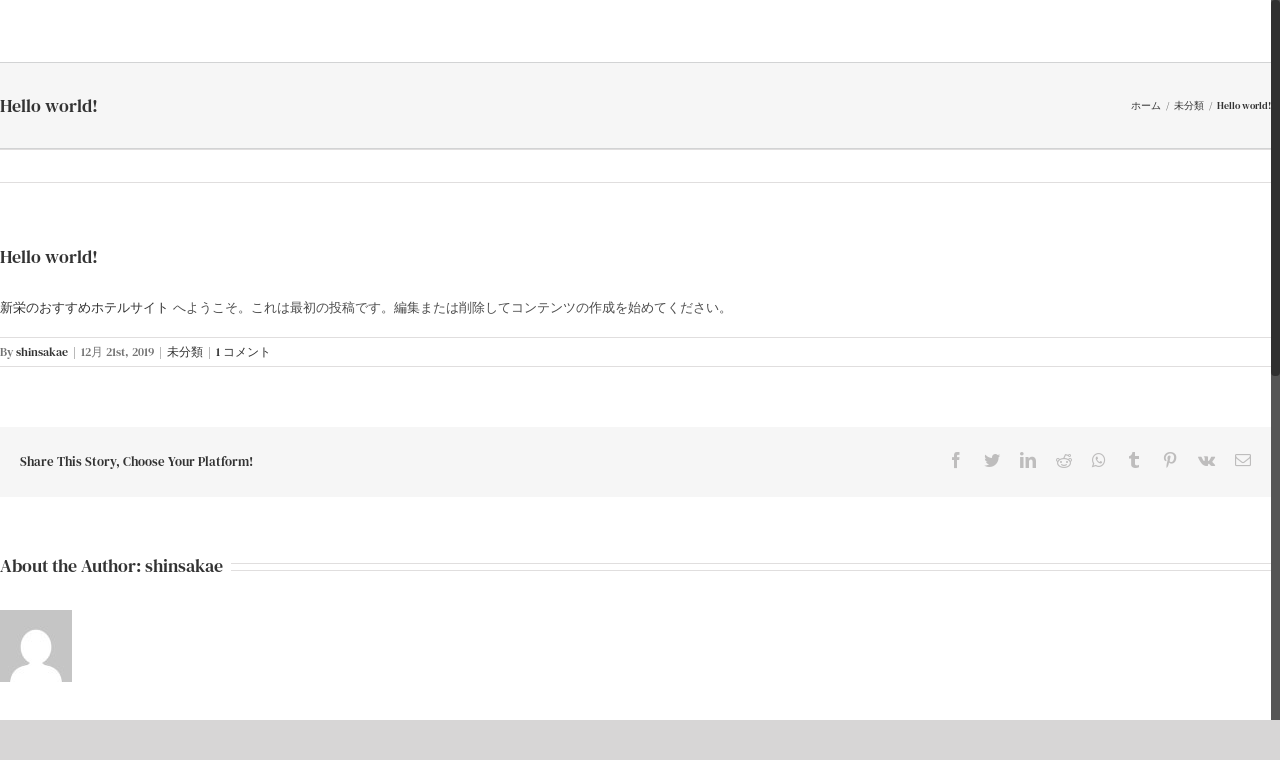

--- FILE ---
content_type: text/html; charset=UTF-8
request_url: https://www.shinsakae-hotel.nagoya/oriental/2019/12/21/hello-world/
body_size: 9482
content:
<!DOCTYPE html>
<html class="no-overflow-y avada-html-layout-wide avada-html-header-position-top avada-has-site-width-percent avada-is-100-percent-template avada-has-site-width-100-percent" lang="ja">
<head>
	<meta http-equiv="X-UA-Compatible" content="IE=edge" />
	<meta http-equiv="Content-Type" content="text/html; charset=utf-8"/>
	<meta name="viewport" content="width=device-width, initial-scale=1" />
	<title>Hello world! | ORIENTAL LP</title>

<!-- All in One SEO Pack 3.3.4 によって Michael Torbert の Semper Fi Web Designob_start_detected [-1,-1] -->
<script type="application/ld+json" class="aioseop-schema">{"@context":"https://schema.org","@graph":[{"@type":"Organization","@id":"https://www.shinsakae-hotel.nagoya/oriental/#organization","url":"https://www.shinsakae-hotel.nagoya/oriental/","name":"ORIENTAL LP","sameAs":[]},{"@type":"WebSite","@id":"https://www.shinsakae-hotel.nagoya/oriental/#website","url":"https://www.shinsakae-hotel.nagoya/oriental/","name":"ORIENTAL LP","publisher":{"@id":"https://www.shinsakae-hotel.nagoya/oriental/#organization"},"potentialAction":{"@type":"SearchAction","target":"https://www.shinsakae-hotel.nagoya/oriental/?s={search_term_string}","query-input":"required name=search_term_string"}},{"@type":"WebPage","@id":"https://www.shinsakae-hotel.nagoya/oriental/2019/12/21/hello-world/#webpage","url":"https://www.shinsakae-hotel.nagoya/oriental/2019/12/21/hello-world/","inLanguage":"ja","name":"Hello world!","isPartOf":{"@id":"https://www.shinsakae-hotel.nagoya/oriental/#website"},"datePublished":"2019-12-21T11:00:23+09:00","dateModified":"2019-12-21T11:00:23+09:00"},{"@type":"Article","@id":"https://www.shinsakae-hotel.nagoya/oriental/2019/12/21/hello-world/#article","isPartOf":{"@id":"https://www.shinsakae-hotel.nagoya/oriental/2019/12/21/hello-world/#webpage"},"author":{"@id":"https://www.shinsakae-hotel.nagoya/oriental/author/shinsakae/#author"},"headline":"Hello world!","datePublished":"2019-12-21T11:00:23+09:00","dateModified":"2019-12-21T11:00:23+09:00","commentCount":"1","mainEntityOfPage":{"@id":"https://www.shinsakae-hotel.nagoya/oriental/2019/12/21/hello-world/#webpage"},"publisher":{"@id":"https://www.shinsakae-hotel.nagoya/oriental/#organization"},"articleSection":"\u672a\u5206\u985e"},{"@type":"Person","@id":"https://www.shinsakae-hotel.nagoya/oriental/author/shinsakae/#author","name":"shinsakae","sameAs":[],"image":{"@type":"ImageObject","@id":"https://www.shinsakae-hotel.nagoya/oriental/#personlogo","url":"https://secure.gravatar.com/avatar/546c37537c27f3d7532fa49566525441?s=96&d=mm&r=g","width":96,"height":96,"caption":"shinsakae"}}]}</script>
<link rel="canonical" href="https://www.shinsakae-hotel.nagoya/oriental/2019/12/21/hello-world/" />
			<script type="text/javascript" >
				window.ga=window.ga||function(){(ga.q=ga.q||[]).push(arguments)};ga.l=+new Date;
				ga('create', 'UA-40874908-31', 'auto');
				// Plugins
				
				ga('send', 'pageview');
			</script>
			<script async src="https://www.google-analytics.com/analytics.js"></script>
			<!-- All in One SEO Pack -->
<link rel='dns-prefetch' href='//s.w.org' />
<link rel="alternate" type="application/rss+xml" title="ORIENTAL LP &raquo; フィード" href="https://www.shinsakae-hotel.nagoya/oriental/feed/" />
<link rel="alternate" type="application/rss+xml" title="ORIENTAL LP &raquo; コメントフィード" href="https://www.shinsakae-hotel.nagoya/oriental/comments/feed/" />
					<link rel="shortcut icon" href="https://www.shinsakae-hotel.nagoya/oriental/wp-content/uploads/sites/4/2019/12/favi32.png" type="image/x-icon" />
		
					<!-- For iPhone -->
			<link rel="apple-touch-icon" href="https://www.shinsakae-hotel.nagoya/oriental/wp-content/uploads/sites/4/2019/12/favi57.png">
		
					<!-- For iPhone Retina display -->
			<link rel="apple-touch-icon" sizes="114x114" href="https://www.shinsakae-hotel.nagoya/oriental/wp-content/uploads/sites/4/2019/12/favi114.png">
		
					<!-- For iPad -->
			<link rel="apple-touch-icon" sizes="72x72" href="https://www.shinsakae-hotel.nagoya/oriental/wp-content/uploads/sites/4/2019/12/favi72.png">
		
					<!-- For iPad Retina display -->
			<link rel="apple-touch-icon" sizes="144x144" href="https://www.shinsakae-hotel.nagoya/oriental/wp-content/uploads/sites/4/2019/12/favi144.png">
				<link rel="alternate" type="application/rss+xml" title="ORIENTAL LP &raquo; Hello world! のコメントのフィード" href="https://www.shinsakae-hotel.nagoya/oriental/2019/12/21/hello-world/feed/" />
		<script type="text/javascript">
			window._wpemojiSettings = {"baseUrl":"https:\/\/s.w.org\/images\/core\/emoji\/12.0.0-1\/72x72\/","ext":".png","svgUrl":"https:\/\/s.w.org\/images\/core\/emoji\/12.0.0-1\/svg\/","svgExt":".svg","source":{"concatemoji":"https:\/\/www.shinsakae-hotel.nagoya\/oriental\/wp-includes\/js\/wp-emoji-release.min.js?ver=5.3.20"}};
			!function(e,a,t){var n,r,o,i=a.createElement("canvas"),p=i.getContext&&i.getContext("2d");function s(e,t){var a=String.fromCharCode;p.clearRect(0,0,i.width,i.height),p.fillText(a.apply(this,e),0,0);e=i.toDataURL();return p.clearRect(0,0,i.width,i.height),p.fillText(a.apply(this,t),0,0),e===i.toDataURL()}function c(e){var t=a.createElement("script");t.src=e,t.defer=t.type="text/javascript",a.getElementsByTagName("head")[0].appendChild(t)}for(o=Array("flag","emoji"),t.supports={everything:!0,everythingExceptFlag:!0},r=0;r<o.length;r++)t.supports[o[r]]=function(e){if(!p||!p.fillText)return!1;switch(p.textBaseline="top",p.font="600 32px Arial",e){case"flag":return s([127987,65039,8205,9895,65039],[127987,65039,8203,9895,65039])?!1:!s([55356,56826,55356,56819],[55356,56826,8203,55356,56819])&&!s([55356,57332,56128,56423,56128,56418,56128,56421,56128,56430,56128,56423,56128,56447],[55356,57332,8203,56128,56423,8203,56128,56418,8203,56128,56421,8203,56128,56430,8203,56128,56423,8203,56128,56447]);case"emoji":return!s([55357,56424,55356,57342,8205,55358,56605,8205,55357,56424,55356,57340],[55357,56424,55356,57342,8203,55358,56605,8203,55357,56424,55356,57340])}return!1}(o[r]),t.supports.everything=t.supports.everything&&t.supports[o[r]],"flag"!==o[r]&&(t.supports.everythingExceptFlag=t.supports.everythingExceptFlag&&t.supports[o[r]]);t.supports.everythingExceptFlag=t.supports.everythingExceptFlag&&!t.supports.flag,t.DOMReady=!1,t.readyCallback=function(){t.DOMReady=!0},t.supports.everything||(n=function(){t.readyCallback()},a.addEventListener?(a.addEventListener("DOMContentLoaded",n,!1),e.addEventListener("load",n,!1)):(e.attachEvent("onload",n),a.attachEvent("onreadystatechange",function(){"complete"===a.readyState&&t.readyCallback()})),(n=t.source||{}).concatemoji?c(n.concatemoji):n.wpemoji&&n.twemoji&&(c(n.twemoji),c(n.wpemoji)))}(window,document,window._wpemojiSettings);
		</script>
		<style type="text/css">
img.wp-smiley,
img.emoji {
	display: inline !important;
	border: none !important;
	box-shadow: none !important;
	height: 1em !important;
	width: 1em !important;
	margin: 0 .07em !important;
	vertical-align: -0.1em !important;
	background: none !important;
	padding: 0 !important;
}
</style>
	<link rel='stylesheet' id='sbi_styles-css'  href='https://www.shinsakae-hotel.nagoya/oriental/wp-content/plugins/instagram-feed/css/sbi-styles.min.css?ver=6.9.1' type='text/css' media='all' />
<link rel='stylesheet' id='avada-stylesheet-css'  href='https://www.shinsakae-hotel.nagoya/oriental/wp-content/themes/Avada/assets/css/style.min.css?ver=6.1.2' type='text/css' media='all' />
<!--[if IE]>
<link rel='stylesheet' id='avada-IE-css'  href='https://www.shinsakae-hotel.nagoya/oriental/wp-content/themes/Avada/assets/css/ie.min.css?ver=6.1.2' type='text/css' media='all' />
<style id='avada-IE-inline-css' type='text/css'>
.avada-select-parent .select-arrow{background-color:#ffffff}
.select-arrow{background-color:#ffffff}
</style>
<![endif]-->
<link rel='stylesheet' id='fusion-dynamic-css-css'  href='https://www.shinsakae-hotel.nagoya/oriental/wp-content/uploads/sites/4/fusion-styles/_blog-4-abcf42256a41b5cce7c68d7887fd6247.min.css?ver=2.1.2' type='text/css' media='all' />
<script type='text/javascript' src='https://www.shinsakae-hotel.nagoya/oriental/wp-includes/js/jquery/jquery.js?ver=1.12.4-wp'></script>
<script type='text/javascript' src='https://www.shinsakae-hotel.nagoya/oriental/wp-includes/js/jquery/jquery-migrate.min.js?ver=1.4.1'></script>
<link rel='https://api.w.org/' href='https://www.shinsakae-hotel.nagoya/oriental/wp-json/' />
<link rel="EditURI" type="application/rsd+xml" title="RSD" href="https://www.shinsakae-hotel.nagoya/oriental/xmlrpc.php?rsd" />
<link rel="wlwmanifest" type="application/wlwmanifest+xml" href="https://www.shinsakae-hotel.nagoya/oriental/wp-includes/wlwmanifest.xml" /> 
<meta name="generator" content="WordPress 5.3.20" />
<link rel='shortlink' href='https://www.shinsakae-hotel.nagoya/oriental/?p=1' />
<link rel="alternate" type="application/json+oembed" href="https://www.shinsakae-hotel.nagoya/oriental/wp-json/oembed/1.0/embed?url=https%3A%2F%2Fwww.shinsakae-hotel.nagoya%2Foriental%2F2019%2F12%2F21%2Fhello-world%2F" />
<link rel="alternate" type="text/xml+oembed" href="https://www.shinsakae-hotel.nagoya/oriental/wp-json/oembed/1.0/embed?url=https%3A%2F%2Fwww.shinsakae-hotel.nagoya%2Foriental%2F2019%2F12%2F21%2Fhello-world%2F&#038;format=xml" />
<style type="text/css" id="css-fb-visibility">@media screen and (max-width: 640px){body:not(.fusion-builder-ui-wireframe) .fusion-no-small-visibility{display:none !important;}}@media screen and (min-width: 641px) and (max-width: 1024px){body:not(.fusion-builder-ui-wireframe) .fusion-no-medium-visibility{display:none !important;}}@media screen and (min-width: 1025px){body:not(.fusion-builder-ui-wireframe) .fusion-no-large-visibility{display:none !important;}}</style><style type="text/css">.recentcomments a{display:inline !important;padding:0 !important;margin:0 !important;}</style>		<script type="text/javascript">
			var doc = document.documentElement;
			doc.setAttribute( 'data-useragent', navigator.userAgent );
		</script>
		
	    
<!-- Global site tag (gtag.js) - Google Ads: 1032101963 -->
<script async src="https://www.googletagmanager.com/gtag/js?id=AW-1032101963"></script>
<script>
  window.dataLayer = window.dataLayer || [];
  function gtag(){dataLayer.push(arguments);}
  gtag('js', new Date());

  gtag('config', 'AW-1032101963');
</script>    
</head>

<body data-rsssl=1 class="post-template-default single single-post postid-1 single-format-standard fusion-image-hovers fusion-pagination-sizing fusion-button_size-large fusion-button_type-flat fusion-button_span-no avada-image-rollover-circle-yes avada-image-rollover-yes avada-image-rollover-direction-left fusion-body ltr fusion-sticky-header no-tablet-sticky-header no-mobile-sticky-header no-mobile-slidingbar no-mobile-totop avada-has-rev-slider-styles fusion-disable-outline fusion-sub-menu-fade mobile-logo-pos-left layout-wide-mode avada-has-boxed-modal-shadow- layout-scroll-offset-full avada-has-zero-margin-offset-top fusion-top-header menu-text-align-center mobile-menu-design-modern fusion-show-pagination-text fusion-header-layout-v1 avada-responsive avada-footer-fx-none avada-menu-highlight-style-bar fusion-search-form-classic fusion-main-menu-search-dropdown fusion-avatar-square avada-dropdown-styles avada-blog-layout-large avada-blog-archive-layout-large avada-header-shadow-no avada-menu-icon-position-left avada-has-megamenu-shadow avada-has-mainmenu-dropdown-divider avada-has-mobile-menu-search avada-has-main-nav-search-icon avada-has-breadcrumb-mobile-hidden avada-has-titlebar-bar_and_content avada-has-pagination-width_height avada-flyout-menu-direction-fade">
		<a class="skip-link screen-reader-text" href="#content">Skip to content</a>

	<div id="boxed-wrapper">
		<div class="fusion-sides-frame"></div>
		<div id="wrapper" class="fusion-wrapper">
			<div id="home" style="position:relative;top:-1px;"></div>
			
			<header class="fusion-header-wrapper">
				<div class="fusion-header-v1 fusion-logo-alignment fusion-logo-left fusion-sticky-menu- fusion-sticky-logo- fusion-mobile-logo-  fusion-mobile-menu-design-modern">
					<div class="fusion-header-sticky-height"></div>
<div class="fusion-header">
	<div class="fusion-row">
					<div class="fusion-logo" data-margin-top="0px" data-margin-bottom="0px" data-margin-left="0px" data-margin-right="0px">
		</div>		<nav class="fusion-main-menu" aria-label="Main Menu"></nav>
<nav class="fusion-mobile-nav-holder fusion-mobile-menu-text-align-left" aria-label="Main Menu Mobile"></nav>

		
<div class="fusion-clearfix"></div>
<div class="fusion-mobile-menu-search">
	<form role="search" class="searchform fusion-search-form fusion-live-search" method="get" action="https://www.shinsakae-hotel.nagoya/oriental/">
	<div class="fusion-search-form-content">
		<div class="fusion-search-field search-field">
			<label><span class="screen-reader-text">検索 …</span>
									<input type="search" value="" name="s" class="s" placeholder="検索 …" required aria-required="true" aria-label="検索 …"/>
							</label>
		</div>
		<div class="fusion-search-button search-button">
			<input type="submit" class="fusion-search-submit searchsubmit" value="&#xf002;" />
					</div>
	</div>
	</form>
</div>
			</div>
</div>
				</div>
				<div class="fusion-clearfix"></div>
			</header>
						
			
		<div id="sliders-container">
					</div>
				
			
			<div class="avada-page-titlebar-wrapper">
				<div class="fusion-page-title-bar fusion-page-title-bar-none fusion-page-title-bar-left">
	<div class="fusion-page-title-row">
		<div class="fusion-page-title-wrapper">
			<div class="fusion-page-title-captions">

																			<h1 class="entry-title">Hello world!</h1>

									
				
			</div>

												<div class="fusion-page-title-secondary">
						<div class="fusion-breadcrumbs" itemscope itemtype="https://schema.org/BreadcrumbList"><span itemprop="itemListElement" itemscope itemtype="https://schema.org/ListItem"><a itemprop="item" href="https://www.shinsakae-hotel.nagoya/oriental"><span itemprop="name">ホーム</span></a><meta itemprop="position" content="1"></span><span class="fusion-breadcrumb-sep">/</span><span itemprop="itemListElement" itemscope itemtype="https://schema.org/ListItem"><a itemprop="item" href="https://www.shinsakae-hotel.nagoya/oriental/category/%e6%9c%aa%e5%88%86%e9%a1%9e/"><span itemprop="name">未分類</span></a><meta itemprop="position" content="2"></span><span class="fusion-breadcrumb-sep">/</span><span itemprop="itemListElement" itemscope itemtype="https://schema.org/ListItem"><span itemprop="name" class="breadcrumb-leaf">Hello world!</span><meta itemprop="position" content="3"></span></div>					</div>
							
		</div>
	</div>
</div>
			</div>

						<main id="main" class="clearfix width-100">
				<div class="fusion-row" style="max-width:100%;">
<link rel="stylesheet" type="text/css" href="https://www.shinsakae-hotel.nagoya/oriental/wp-content/themes/Avada/style.css?1609215614">
                    
                    

<section id="content" style="width: 100%;">
			<div class="single-navigation clearfix">
								</div>
	
					<article id="post-1" class="post post-1 type-post status-publish format-standard hentry category-1">
						
									
															<h2 class="entry-title fusion-post-title">Hello world!</h2>										<div class="post-content">
				<p><a href="http://www.shinsakae-hotel.nagoya/">新栄のおすすめホテルサイト</a> へようこそ。これは最初の投稿です。編集または削除してコンテンツの作成を始めてください。</p>
							</div>

												<div class="fusion-meta-info"><div class="fusion-meta-info-wrapper">By <span class="vcard"><span class="fn"><a href="https://www.shinsakae-hotel.nagoya/oriental/author/shinsakae/" title="shinsakae の投稿" rel="author">shinsakae</a></span></span><span class="fusion-inline-sep">|</span><span class="updated rich-snippet-hidden">2019-12-21T20:00:23+09:00</span><span>12月 21st, 2019</span><span class="fusion-inline-sep">|</span><a href="https://www.shinsakae-hotel.nagoya/oriental/category/%e6%9c%aa%e5%88%86%e9%a1%9e/" rel="category tag">未分類</a><span class="fusion-inline-sep">|</span><span class="fusion-comments"><a href="https://www.shinsakae-hotel.nagoya/oriental/2019/12/21/hello-world/#comments">1 コメント</a></span></div></div>													<div class="fusion-sharing-box fusion-single-sharing-box share-box">
		<h4>Share This Story, Choose Your Platform!</h4>
		<div class="fusion-social-networks"><div class="fusion-social-networks-wrapper"><a  class="fusion-social-network-icon fusion-tooltip fusion-facebook fusion-icon-facebook" style="color:var(--sharing_social_links_icon_color);" href="https://www.facebook.com/sharer.php?u=https%3A%2F%2Fwww.shinsakae-hotel.nagoya%2Foriental%2F2019%2F12%2F21%2Fhello-world%2F&amp;t=Hello%20world%21" target="_blank" data-placement="top" data-title="Facebook" data-toggle="tooltip" title="Facebook"><span class="screen-reader-text">Facebook</span></a><a  class="fusion-social-network-icon fusion-tooltip fusion-twitter fusion-icon-twitter" style="color:var(--sharing_social_links_icon_color);" href="https://twitter.com/share?text=Hello%20world%21&amp;url=https%3A%2F%2Fwww.shinsakae-hotel.nagoya%2Foriental%2F2019%2F12%2F21%2Fhello-world%2F" target="_blank" rel="noopener noreferrer" data-placement="top" data-title="Twitter" data-toggle="tooltip" title="Twitter"><span class="screen-reader-text">Twitter</span></a><a  class="fusion-social-network-icon fusion-tooltip fusion-linkedin fusion-icon-linkedin" style="color:var(--sharing_social_links_icon_color);" href="https://www.linkedin.com/shareArticle?mini=true&amp;url=https%3A%2F%2Fwww.shinsakae-hotel.nagoya%2Foriental%2F2019%2F12%2F21%2Fhello-world%2F&amp;title=Hello%20world%21&amp;summary=%E6%96%B0%E6%A0%84%E3%81%AE%E3%81%8A%E3%81%99%E3%81%99%E3%82%81%E3%83%9B%E3%83%86%E3%83%AB%E3%82%B5%E3%82%A4%E3%83%88%20%E3%81%B8%E3%82%88%E3%81%86%E3%81%93%E3%81%9D%E3%80%82%E3%81%93%E3%82%8C%E3%81%AF%E6%9C%80%E5%88%9D%E3%81%AE%E6%8A%95%E7%A8%BF%E3%81%A7%E3%81%99%E3%80%82%E7%B7%A8%E9%9B%86%E3%81%BE%E3%81%9F%E3%81%AF%E5%89%8A%E9%99%A4%E3%81%97%E3%81%A6%E3%82%B3%E3%83%B3%E3%83%86%E3%83%B3%E3%83%84%E3%81%AE%E4%BD%9C%E6%88%90%E3%82%92%E5%A7%8B%E3%82%81%E3%81%A6%E3%81%8F%E3%81%A0%E3%81%95%E3%81%84%E3%80%82" target="_blank" rel="noopener noreferrer" data-placement="top" data-title="LinkedIn" data-toggle="tooltip" title="LinkedIn"><span class="screen-reader-text">LinkedIn</span></a><a  class="fusion-social-network-icon fusion-tooltip fusion-reddit fusion-icon-reddit" style="color:var(--sharing_social_links_icon_color);" href="http://reddit.com/submit?url=https://www.shinsakae-hotel.nagoya/oriental/2019/12/21/hello-world/&amp;title=Hello%20world%21" target="_blank" rel="noopener noreferrer" data-placement="top" data-title="Reddit" data-toggle="tooltip" title="Reddit"><span class="screen-reader-text">Reddit</span></a><a  class="fusion-social-network-icon fusion-tooltip fusion-whatsapp fusion-icon-whatsapp" style="color:var(--sharing_social_links_icon_color);" href="https://api.whatsapp.com/send?text=https%3A%2F%2Fwww.shinsakae-hotel.nagoya%2Foriental%2F2019%2F12%2F21%2Fhello-world%2F" target="_blank" rel="noopener noreferrer" data-placement="top" data-title="Whatsapp" data-toggle="tooltip" title="Whatsapp"><span class="screen-reader-text">Whatsapp</span></a><a  class="fusion-social-network-icon fusion-tooltip fusion-tumblr fusion-icon-tumblr" style="color:var(--sharing_social_links_icon_color);" href="http://www.tumblr.com/share/link?url=https%3A%2F%2Fwww.shinsakae-hotel.nagoya%2Foriental%2F2019%2F12%2F21%2Fhello-world%2F&amp;name=Hello%20world%21&amp;description=%E6%96%B0%E6%A0%84%E3%81%AE%E3%81%8A%E3%81%99%E3%81%99%E3%82%81%E3%83%9B%E3%83%86%E3%83%AB%E3%82%B5%E3%82%A4%E3%83%88%20%E3%81%B8%E3%82%88%E3%81%86%E3%81%93%E3%81%9D%E3%80%82%E3%81%93%E3%82%8C%E3%81%AF%E6%9C%80%E5%88%9D%E3%81%AE%E6%8A%95%E7%A8%BF%E3%81%A7%E3%81%99%E3%80%82%E7%B7%A8%E9%9B%86%E3%81%BE%E3%81%9F%E3%81%AF%E5%89%8A%E9%99%A4%E3%81%97%E3%81%A6%E3%82%B3%E3%83%B3%E3%83%86%E3%83%B3%E3%83%84%E3%81%AE%E4%BD%9C%E6%88%90%E3%82%92%E5%A7%8B%E3%82%81%E3%81%A6%E3%81%8F%E3%81%A0%E3%81%95%E3%81%84%E3%80%82" target="_blank" rel="noopener noreferrer" data-placement="top" data-title="Tumblr" data-toggle="tooltip" title="Tumblr"><span class="screen-reader-text">Tumblr</span></a><a  class="fusion-social-network-icon fusion-tooltip fusion-pinterest fusion-icon-pinterest" style="color:var(--sharing_social_links_icon_color);" href="http://pinterest.com/pin/create/button/?url=https%3A%2F%2Fwww.shinsakae-hotel.nagoya%2Foriental%2F2019%2F12%2F21%2Fhello-world%2F&amp;description=%E6%96%B0%E6%A0%84%E3%81%AE%E3%81%8A%E3%81%99%E3%81%99%E3%82%81%E3%83%9B%E3%83%86%E3%83%AB%E3%82%B5%E3%82%A4%E3%83%88%20%E3%81%B8%E3%82%88%E3%81%86%E3%81%93%E3%81%9D%E3%80%82%E3%81%93%E3%82%8C%E3%81%AF%E6%9C%80%E5%88%9D%E3%81%AE%E6%8A%95%E7%A8%BF%E3%81%A7%E3%81%99%E3%80%82%E7%B7%A8%E9%9B%86%E3%81%BE%E3%81%9F%E3%81%AF%E5%89%8A%E9%99%A4%E3%81%97%E3%81%A6%E3%82%B3%E3%83%B3%E3%83%86%E3%83%B3%E3%83%84%E3%81%AE%E4%BD%9C%E6%88%90%E3%82%92%E5%A7%8B%E3%82%81%E3%81%A6%E3%81%8F%E3%81%A0%E3%81%95%E3%81%84%E3%80%82&amp;media=" target="_blank" rel="noopener noreferrer" data-placement="top" data-title="Pinterest" data-toggle="tooltip" title="Pinterest"><span class="screen-reader-text">Pinterest</span></a><a  class="fusion-social-network-icon fusion-tooltip fusion-vk fusion-icon-vk" style="color:var(--sharing_social_links_icon_color);" href="http://vkontakte.ru/share.php?url=https%3A%2F%2Fwww.shinsakae-hotel.nagoya%2Foriental%2F2019%2F12%2F21%2Fhello-world%2F&amp;title=Hello%20world%21&amp;description=%E6%96%B0%E6%A0%84%E3%81%AE%E3%81%8A%E3%81%99%E3%81%99%E3%82%81%E3%83%9B%E3%83%86%E3%83%AB%E3%82%B5%E3%82%A4%E3%83%88%20%E3%81%B8%E3%82%88%E3%81%86%E3%81%93%E3%81%9D%E3%80%82%E3%81%93%E3%82%8C%E3%81%AF%E6%9C%80%E5%88%9D%E3%81%AE%E6%8A%95%E7%A8%BF%E3%81%A7%E3%81%99%E3%80%82%E7%B7%A8%E9%9B%86%E3%81%BE%E3%81%9F%E3%81%AF%E5%89%8A%E9%99%A4%E3%81%97%E3%81%A6%E3%82%B3%E3%83%B3%E3%83%86%E3%83%B3%E3%83%84%E3%81%AE%E4%BD%9C%E6%88%90%E3%82%92%E5%A7%8B%E3%82%81%E3%81%A6%E3%81%8F%E3%81%A0%E3%81%95%E3%81%84%E3%80%82" target="_blank" rel="noopener noreferrer" data-placement="top" data-title="Vk" data-toggle="tooltip" title="Vk"><span class="screen-reader-text">Vk</span></a><a  class="fusion-social-network-icon fusion-tooltip fusion-mail fusion-icon-mail fusion-last-social-icon" style="color:var(--sharing_social_links_icon_color);" href="mailto:?subject=Hello%20world%21&amp;body=https://www.shinsakae-hotel.nagoya/oriental/2019/12/21/hello-world/" target="_self" rel="noopener noreferrer" data-placement="top" data-title="Email" data-toggle="tooltip" title="Email"><span class="screen-reader-text">Email</span></a><div class="fusion-clearfix"></div></div></div>	</div>
														<section class="about-author">
																						<div class="fusion-title fusion-title-size-three sep-double sep-solid" style="margin-top:0px;margin-bottom:31px;">
					<h3 class="title-heading-left" style="margin:0;">
						About the Author: 						<a href="https://www.shinsakae-hotel.nagoya/oriental/author/shinsakae/" title="shinsakae の投稿" rel="author">shinsakae</a>																	</h3>
					<div class="title-sep-container">
						<div class="title-sep sep-double sep-solid"></div>
					</div>
				</div>
										<div class="about-author-container">
							<div class="avatar">
								<img alt='' src='https://secure.gravatar.com/avatar/546c37537c27f3d7532fa49566525441?s=72&#038;d=mm&#038;r=g' srcset='https://secure.gravatar.com/avatar/546c37537c27f3d7532fa49566525441?s=144&#038;d=mm&#038;r=g 2x' class='avatar avatar-72 photo' height='72' width='72' />							</div>
							<div class="description">
															</div>
						</div>
					</section>
								
													

	<div id="comments" class="comments-container">
						<div class="fusion-title fusion-title-size-three sep-double sep-solid" style="margin-top:0px;margin-bottom:31px;">
					<h3 class="title-heading-left" style="margin:0;">
								1 コメント							</h3>
					<div class="title-sep-container">
						<div class="title-sep sep-double sep-solid"></div>
					</div>
				</div>
				
		<ol class="comment-list commentlist">
							<li class="comment even thread-even depth-1" id="comment-1">
			<div class="the-comment">
				<div class="avatar"><img alt='' src='https://secure.gravatar.com/avatar/d7a973c7dab26985da5f961be7b74480?s=54&#038;d=mm&#038;r=g' srcset='https://secure.gravatar.com/avatar/d7a973c7dab26985da5f961be7b74480?s=108&#038;d=mm&#038;r=g 2x' class='avatar avatar-54 photo' height='54' width='54' /></div>
				<div class="comment-box">
					<div class="comment-author meta">
						<strong><a href='http://www.shinsakae-hotel.nagoya/' rel='external nofollow ugc' class='url'>WordPress コメントの投稿者</a></strong>
						8:00 PM の 2019年12月21日 を<a rel='nofollow' class='comment-reply-link' href='https://www.shinsakae-hotel.nagoya/oriental/2019/12/21/hello-world/?replytocom=1#respond' data-commentid="1" data-postid="1" data-belowelement="comment-1" data-respondelement="respond" aria-label='WordPress コメントの投稿者 に返信'>- 返信</a>					</div>
					<div class="comment-text">
												<p>こんにちは、これはコメントです。<br />
コメントの承認、編集、削除を始めるにはダッシュボードの「コメント画面」にアクセスしてください。<br />
コメントのアバターは「<a href="https://gravatar.com">Gravatar</a>」から取得されます。</p>
					</div>
				</div>
			</div>
		</li><!-- #comment-## -->
		</ol><!-- .comment-list -->

			</div>



		<div id="respond" class="comment-respond">
		<h3 id="reply-title" class="comment-reply-title">コメントする <small><a rel="nofollow" id="cancel-comment-reply-link" href="/oriental/2019/12/21/hello-world/#respond" style="display:none;">コメントをキャンセル</a></small></h3><form action="https://www.shinsakae-hotel.nagoya/oriental/wp-comments-post.php" method="post" id="commentform" class="comment-form"><div id="comment-textarea"><label class="screen-reader-text" for="comment">Comment</label><textarea name="comment" id="comment" cols="45" rows="8" aria-required="true" required="required" tabindex="0" class="textarea-comment" placeholder="コメント..."></textarea></div><div id="comment-input"><input id="author" name="author" type="text" value="" placeholder="お名前 (必須)" size="30" aria-required="true" required="required" aria-label="お名前 (必須)"/>
<input id="email" name="email" type="email" value="" placeholder="メールアドレス (必須)" size="30"  aria-required="true" required="required" aria-label="メールアドレス (必須)"/>
<input id="url" name="url" type="url" value="" placeholder="ウェブサイト" size="30" aria-label="URL" /></div>
<p class="comment-form-cookies-consent"><input id="wp-comment-cookies-consent" name="wp-comment-cookies-consent" type="checkbox" value="yes" /><label for="wp-comment-cookies-consent">Save my name, email, and website in this browser for the next time I comment.</label></p>
<p class="form-submit"><input name="submit" type="submit" id="comment-submit" class="fusion-button fusion-button-default fusion-button-default-size" value="コメントを投稿" /> <input type='hidden' name='comment_post_ID' value='1' id='comment_post_ID' />
<input type='hidden' name='comment_parent' id='comment_parent' value='0' />
</p></form>	</div><!-- #respond -->
														</article>
	</section>
						
					</div>  <!-- fusion-row -->
				</main>  <!-- #main -->
				
				
													
					<div class="fusion-footer">
						
	
	<footer id="footer" class="fusion-footer-copyright-area fusion-footer-copyright-center">
		<div class="fusion-row">
			<div class="fusion-copyright-content">

				<div class="fusion-copyright-notice">
		<div>
		Copyright 2019 ORIENTAL ALL RIGHTS RESERVED	</div>
</div>
<div class="fusion-social-links-footer">
	</div>

			</div> <!-- fusion-fusion-copyright-content -->
		</div> <!-- fusion-row -->
	</footer> <!-- #footer -->
					</div> <!-- fusion-footer -->

					<div class="fusion-sliding-bar-wrapper">
											</div>

												</div> <!-- wrapper -->
		</div> <!-- #boxed-wrapper -->
		<div class="fusion-top-frame"></div>
		<div class="fusion-bottom-frame"></div>
		<div class="fusion-boxed-shadow"></div>
		<a class="fusion-one-page-text-link fusion-page-load-link"></a>

		<div class="avada-footer-scripts">
			<!-- Instagram Feed JS -->
<script type="text/javascript">
var sbiajaxurl = "https://www.shinsakae-hotel.nagoya/oriental/wp-admin/admin-ajax.php";
</script>
<script type='text/javascript'>
/* <![CDATA[ */
var wpcf7 = {"apiSettings":{"root":"https:\/\/www.shinsakae-hotel.nagoya\/oriental\/wp-json\/contact-form-7\/v1","namespace":"contact-form-7\/v1"}};
/* ]]> */
</script>
<script type='text/javascript' src='https://www.shinsakae-hotel.nagoya/oriental/wp-content/plugins/contact-form-7/includes/js/scripts.js?ver=5.1.6'></script>
<script type='text/javascript' src='https://www.shinsakae-hotel.nagoya/oriental/wp-includes/js/comment-reply.min.js?ver=5.3.20'></script>
<script type='text/javascript' src='https://www.shinsakae-hotel.nagoya/oriental/wp-content/themes/Avada/includes/lib/assets/min/js/library/isotope.js?ver=3.0.4'></script>
<script type='text/javascript' src='https://www.shinsakae-hotel.nagoya/oriental/wp-content/themes/Avada/includes/lib/assets/min/js/library/jquery.infinitescroll.js?ver=2.1'></script>
<script type='text/javascript' src='https://www.shinsakae-hotel.nagoya/oriental/wp-content/plugins/fusion-core/js/min/avada-faqs.js?ver=1'></script>
<script type='text/javascript' src='https://www.shinsakae-hotel.nagoya/oriental/wp-content/themes/Avada/includes/lib/assets/min/js/library/modernizr.js?ver=3.3.1'></script>
<script type='text/javascript' src='https://www.shinsakae-hotel.nagoya/oriental/wp-content/themes/Avada/includes/lib/assets/min/js/library/jquery.fitvids.js?ver=1.1'></script>
<script type='text/javascript'>
/* <![CDATA[ */
var fusionVideoGeneralVars = {"status_vimeo":"1","status_yt":"1"};
/* ]]> */
</script>
<script type='text/javascript' src='https://www.shinsakae-hotel.nagoya/oriental/wp-content/themes/Avada/includes/lib/assets/min/js/library/fusion-video-general.js?ver=1'></script>
<script type='text/javascript'>
/* <![CDATA[ */
var fusionLightboxVideoVars = {"lightbox_video_width":"1280","lightbox_video_height":"720"};
/* ]]> */
</script>
<script type='text/javascript' src='https://www.shinsakae-hotel.nagoya/oriental/wp-content/themes/Avada/includes/lib/assets/min/js/library/jquery.ilightbox.js?ver=2.2.3'></script>
<script type='text/javascript' src='https://www.shinsakae-hotel.nagoya/oriental/wp-content/themes/Avada/includes/lib/assets/min/js/library/jquery.mousewheel.js?ver=3.0.6'></script>
<script type='text/javascript'>
/* <![CDATA[ */
var fusionLightboxVars = {"status_lightbox":"1","lightbox_gallery":"1","lightbox_skin":"metro-white","lightbox_title":"1","lightbox_arrows":"1","lightbox_slideshow_speed":"5000","lightbox_autoplay":"","lightbox_opacity":"0.9","lightbox_desc":"1","lightbox_social":"1","lightbox_deeplinking":"1","lightbox_path":"vertical","lightbox_post_images":"1","lightbox_animation_speed":"normal"};
/* ]]> */
</script>
<script type='text/javascript' src='https://www.shinsakae-hotel.nagoya/oriental/wp-content/themes/Avada/includes/lib/assets/min/js/general/fusion-lightbox.js?ver=1'></script>
<script type='text/javascript' src='https://www.shinsakae-hotel.nagoya/oriental/wp-content/themes/Avada/includes/lib/assets/min/js/library/imagesLoaded.js?ver=3.1.8'></script>
<script type='text/javascript' src='https://www.shinsakae-hotel.nagoya/oriental/wp-content/themes/Avada/includes/lib/assets/min/js/library/packery.js?ver=2.0.0'></script>
<script type='text/javascript'>
/* <![CDATA[ */
var avadaPortfolioVars = {"lightbox_behavior":"all","infinite_finished_msg":"<em>All items displayed.<\/em>","infinite_blog_text":"<em>Loading the next set of posts...<\/em>","content_break_point":"850"};
/* ]]> */
</script>
<script type='text/javascript' src='https://www.shinsakae-hotel.nagoya/oriental/wp-content/plugins/fusion-core/js/min/avada-portfolio.js?ver=1'></script>
<script type='text/javascript' src='https://www.shinsakae-hotel.nagoya/oriental/wp-content/plugins/fusion-builder/assets/js/min/library/Chart.js?ver=2.7.1'></script>
<script type='text/javascript' src='https://www.shinsakae-hotel.nagoya/oriental/wp-content/plugins/fusion-builder/assets/js/min/general/fusion-chart.js?ver=1'></script>
<script type='text/javascript'>
/* <![CDATA[ */
var fusionBgImageVars = {"content_break_point":"850"};
/* ]]> */
</script>
<script type='text/javascript' src='https://www.shinsakae-hotel.nagoya/oriental/wp-content/plugins/fusion-builder/assets/js/min/general/fusion-column-bg-image.js?ver=1'></script>
<script type='text/javascript' src='https://www.shinsakae-hotel.nagoya/oriental/wp-content/themes/Avada/includes/lib/assets/min/js/library/cssua.js?ver=2.1.28'></script>
<script type='text/javascript' src='https://www.shinsakae-hotel.nagoya/oriental/wp-content/themes/Avada/includes/lib/assets/min/js/library/jquery.waypoints.js?ver=2.0.3'></script>
<script type='text/javascript' src='https://www.shinsakae-hotel.nagoya/oriental/wp-content/themes/Avada/includes/lib/assets/min/js/general/fusion-waypoints.js?ver=1'></script>
<script type='text/javascript'>
/* <![CDATA[ */
var fusionAnimationsVars = {"status_css_animations":"desktop"};
/* ]]> */
</script>
<script type='text/javascript' src='https://www.shinsakae-hotel.nagoya/oriental/wp-content/plugins/fusion-builder/assets/js/min/general/fusion-animations.js?ver=1'></script>
<script type='text/javascript'>
/* <![CDATA[ */
var fusionEqualHeightVars = {"content_break_point":"850"};
/* ]]> */
</script>
<script type='text/javascript' src='https://www.shinsakae-hotel.nagoya/oriental/wp-content/themes/Avada/includes/lib/assets/min/js/general/fusion-equal-heights.js?ver=1'></script>
<script type='text/javascript' src='https://www.shinsakae-hotel.nagoya/oriental/wp-content/plugins/fusion-builder/assets/js/min/general/fusion-column.js?ver=1'></script>
<script type='text/javascript' src='https://www.shinsakae-hotel.nagoya/oriental/wp-content/themes/Avada/includes/lib/assets/min/js/library/jquery.fade.js?ver=1'></script>
<script type='text/javascript' src='https://www.shinsakae-hotel.nagoya/oriental/wp-content/themes/Avada/includes/lib/assets/min/js/library/jquery.requestAnimationFrame.js?ver=1'></script>
<script type='text/javascript' src='https://www.shinsakae-hotel.nagoya/oriental/wp-content/themes/Avada/includes/lib/assets/min/js/library/fusion-parallax.js?ver=1'></script>
<script type='text/javascript'>
/* <![CDATA[ */
var fusionVideoBgVars = {"status_vimeo":"1","status_yt":"1"};
/* ]]> */
</script>
<script type='text/javascript' src='https://www.shinsakae-hotel.nagoya/oriental/wp-content/themes/Avada/includes/lib/assets/min/js/library/fusion-video-bg.js?ver=1'></script>
<script type='text/javascript'>
/* <![CDATA[ */
var fusionContainerVars = {"content_break_point":"850","container_hundred_percent_height_mobile":"0","is_sticky_header_transparent":"0"};
/* ]]> */
</script>
<script type='text/javascript' src='https://www.shinsakae-hotel.nagoya/oriental/wp-content/plugins/fusion-builder/assets/js/min/general/fusion-container.js?ver=1'></script>
<script type='text/javascript' src='https://www.shinsakae-hotel.nagoya/oriental/wp-content/plugins/fusion-builder/assets/js/min/general/fusion-content-boxes.js?ver=1'></script>
<script type='text/javascript' src='https://www.shinsakae-hotel.nagoya/oriental/wp-content/plugins/fusion-builder/assets/js/min/library/jquery.countdown.js?ver=1.0'></script>
<script type='text/javascript' src='https://www.shinsakae-hotel.nagoya/oriental/wp-content/plugins/fusion-builder/assets/js/min/general/fusion-countdown.js?ver=1'></script>
<script type='text/javascript' src='https://www.shinsakae-hotel.nagoya/oriental/wp-content/plugins/fusion-builder/assets/js/min/library/jquery.countTo.js?ver=1'></script>
<script type='text/javascript' src='https://www.shinsakae-hotel.nagoya/oriental/wp-content/themes/Avada/includes/lib/assets/min/js/library/jquery.appear.js?ver=1'></script>
<script type='text/javascript'>
/* <![CDATA[ */
var fusionCountersBox = {"counter_box_speed":"1000"};
/* ]]> */
</script>
<script type='text/javascript' src='https://www.shinsakae-hotel.nagoya/oriental/wp-content/plugins/fusion-builder/assets/js/min/general/fusion-counters-box.js?ver=1'></script>
<script type='text/javascript' src='https://www.shinsakae-hotel.nagoya/oriental/wp-content/themes/Avada/includes/lib/assets/min/js/library/jquery.easyPieChart.js?ver=2.1.7'></script>
<script type='text/javascript' src='https://www.shinsakae-hotel.nagoya/oriental/wp-content/plugins/fusion-builder/assets/js/min/general/fusion-counters-circle.js?ver=1'></script>
<script type='text/javascript' src='https://www.shinsakae-hotel.nagoya/oriental/wp-content/plugins/fusion-builder/assets/js/min/general/fusion-flip-boxes.js?ver=1'></script>
<script type='text/javascript' src='https://www.shinsakae-hotel.nagoya/oriental/wp-content/plugins/fusion-builder/assets/js/min/general/fusion-gallery.js?ver=1'></script>
<script type='text/javascript'>
/* <![CDATA[ */
var fusionMapsVars = {"admin_ajax":"https:\/\/www.shinsakae-hotel.nagoya\/oriental\/wp-admin\/admin-ajax.php"};
/* ]]> */
</script>
<script type='text/javascript' src='https://www.shinsakae-hotel.nagoya/oriental/wp-content/themes/Avada/includes/lib/assets/min/js/library/jquery.fusion_maps.js?ver=2.2.2'></script>
<script type='text/javascript' src='https://www.shinsakae-hotel.nagoya/oriental/wp-content/themes/Avada/includes/lib/assets/min/js/general/fusion-google-map.js?ver=1'></script>
<script type='text/javascript' src='https://www.shinsakae-hotel.nagoya/oriental/wp-content/plugins/fusion-builder/assets/js/min/library/jquery.event.move.js?ver=2.0'></script>
<script type='text/javascript' src='https://www.shinsakae-hotel.nagoya/oriental/wp-content/plugins/fusion-builder/assets/js/min/general/fusion-image-before-after.js?ver=1.0'></script>
<script type='text/javascript' src='https://www.shinsakae-hotel.nagoya/oriental/wp-content/themes/Avada/includes/lib/assets/min/js/library/bootstrap.modal.js?ver=3.1.1'></script>
<script type='text/javascript' src='https://www.shinsakae-hotel.nagoya/oriental/wp-content/plugins/fusion-builder/assets/js/min/general/fusion-modal.js?ver=1'></script>
<script type='text/javascript' src='https://www.shinsakae-hotel.nagoya/oriental/wp-content/plugins/fusion-builder/assets/js/min/general/fusion-progress.js?ver=1'></script>
<script type='text/javascript'>
/* <![CDATA[ */
var fusionRecentPostsVars = {"infinite_loading_text":"<em>Loading the next set of posts...<\/em>","infinite_finished_msg":"<em>All items displayed.<\/em>"};
/* ]]> */
</script>
<script type='text/javascript' src='https://www.shinsakae-hotel.nagoya/oriental/wp-content/plugins/fusion-builder/assets/js/min/general/fusion-recent-posts.js?ver=1'></script>
<script type='text/javascript' src='https://www.shinsakae-hotel.nagoya/oriental/wp-content/plugins/fusion-builder/assets/js/min/general/fusion-syntax-highlighter.js?ver=1'></script>
<script type='text/javascript' src='https://www.shinsakae-hotel.nagoya/oriental/wp-content/themes/Avada/includes/lib/assets/min/js/library/bootstrap.transition.js?ver=3.3.6'></script>
<script type='text/javascript' src='https://www.shinsakae-hotel.nagoya/oriental/wp-content/themes/Avada/includes/lib/assets/min/js/library/bootstrap.tab.js?ver=3.1.1'></script>
<script type='text/javascript'>
/* <![CDATA[ */
var fusionTabVars = {"content_break_point":"850"};
/* ]]> */
</script>
<script type='text/javascript' src='https://www.shinsakae-hotel.nagoya/oriental/wp-content/plugins/fusion-builder/assets/js/min/general/fusion-tabs.js?ver=1'></script>
<script type='text/javascript' src='https://www.shinsakae-hotel.nagoya/oriental/wp-content/themes/Avada/includes/lib/assets/min/js/library/jquery.cycle.js?ver=3.0.3'></script>
<script type='text/javascript'>
/* <![CDATA[ */
var fusionTestimonialVars = {"testimonials_speed":"4000"};
/* ]]> */
</script>
<script type='text/javascript' src='https://www.shinsakae-hotel.nagoya/oriental/wp-content/plugins/fusion-builder/assets/js/min/general/fusion-testimonials.js?ver=1'></script>
<script type='text/javascript' src='https://www.shinsakae-hotel.nagoya/oriental/wp-content/plugins/fusion-builder/assets/js/min/library/jquery.textillate.js?ver=2.0'></script>
<script type='text/javascript' src='https://www.shinsakae-hotel.nagoya/oriental/wp-content/plugins/fusion-builder/assets/js/min/general/fusion-title.js?ver=1'></script>
<script type='text/javascript' src='https://www.shinsakae-hotel.nagoya/oriental/wp-content/themes/Avada/includes/lib/assets/min/js/library/bootstrap.collapse.js?ver=3.1.1'></script>
<script type='text/javascript' src='https://www.shinsakae-hotel.nagoya/oriental/wp-content/plugins/fusion-builder/assets/js/min/general/fusion-toggles.js?ver=1'></script>
<script type='text/javascript' src='https://www.shinsakae-hotel.nagoya/oriental/wp-content/themes/Avada/includes/lib/assets/min/js/library/vimeoPlayer.js?ver=2.2.1'></script>
<script type='text/javascript'>
/* <![CDATA[ */
var fusionVideoVars = {"status_vimeo":"1"};
/* ]]> */
</script>
<script type='text/javascript' src='https://www.shinsakae-hotel.nagoya/oriental/wp-content/plugins/fusion-builder/assets/js/min/general/fusion-video.js?ver=1'></script>
<script type='text/javascript' src='https://www.shinsakae-hotel.nagoya/oriental/wp-content/themes/Avada/includes/lib/assets/min/js/library/jquery.hoverintent.js?ver=1'></script>
<script type='text/javascript' src='https://www.shinsakae-hotel.nagoya/oriental/wp-content/plugins/fusion-core/js/min/fusion-vertical-menu-widget.js?ver=1'></script>
<script type='text/javascript' src='https://www.shinsakae-hotel.nagoya/oriental/wp-content/themes/Avada/includes/lib/assets/min/js/library/lazysizes.js?ver=4.1.5'></script>
<script type='text/javascript' src='https://www.shinsakae-hotel.nagoya/oriental/wp-content/themes/Avada/includes/lib/assets/min/js/library/bootstrap.tooltip.js?ver=3.3.5'></script>
<script type='text/javascript' src='https://www.shinsakae-hotel.nagoya/oriental/wp-content/themes/Avada/includes/lib/assets/min/js/library/bootstrap.popover.js?ver=3.3.5'></script>
<script type='text/javascript' src='https://www.shinsakae-hotel.nagoya/oriental/wp-content/themes/Avada/includes/lib/assets/min/js/library/jquery.carouFredSel.js?ver=6.2.1'></script>
<script type='text/javascript' src='https://www.shinsakae-hotel.nagoya/oriental/wp-content/themes/Avada/includes/lib/assets/min/js/library/jquery.easing.js?ver=1.3'></script>
<script type='text/javascript' src='https://www.shinsakae-hotel.nagoya/oriental/wp-content/themes/Avada/includes/lib/assets/min/js/library/jquery.flexslider.js?ver=2.2.2'></script>
<script type='text/javascript' src='https://www.shinsakae-hotel.nagoya/oriental/wp-content/themes/Avada/includes/lib/assets/min/js/library/jquery.hoverflow.js?ver=1'></script>
<script type='text/javascript' src='https://www.shinsakae-hotel.nagoya/oriental/wp-content/themes/Avada/includes/lib/assets/min/js/library/jquery.placeholder.js?ver=2.0.7'></script>
<script type='text/javascript' src='https://www.shinsakae-hotel.nagoya/oriental/wp-content/themes/Avada/includes/lib/assets/min/js/library/jquery.touchSwipe.js?ver=1.6.6'></script>
<script type='text/javascript' src='https://www.shinsakae-hotel.nagoya/oriental/wp-content/themes/Avada/includes/lib/assets/min/js/general/fusion-alert.js?ver=1'></script>
<script type='text/javascript'>
/* <![CDATA[ */
var fusionCarouselVars = {"related_posts_speed":"2500","carousel_speed":"2500"};
/* ]]> */
</script>
<script type='text/javascript' src='https://www.shinsakae-hotel.nagoya/oriental/wp-content/themes/Avada/includes/lib/assets/min/js/general/fusion-carousel.js?ver=1'></script>
<script type='text/javascript'>
/* <![CDATA[ */
var fusionFlexSliderVars = {"status_vimeo":"1","slideshow_autoplay":"1","slideshow_speed":"7000","pagination_video_slide":"","status_yt":"1","flex_smoothHeight":"false"};
/* ]]> */
</script>
<script type='text/javascript' src='https://www.shinsakae-hotel.nagoya/oriental/wp-content/themes/Avada/includes/lib/assets/min/js/general/fusion-flexslider.js?ver=1'></script>
<script type='text/javascript' src='https://www.shinsakae-hotel.nagoya/oriental/wp-content/themes/Avada/includes/lib/assets/min/js/general/fusion-popover.js?ver=1'></script>
<script type='text/javascript' src='https://www.shinsakae-hotel.nagoya/oriental/wp-content/themes/Avada/includes/lib/assets/min/js/general/fusion-tooltip.js?ver=1'></script>
<script type='text/javascript' src='https://www.shinsakae-hotel.nagoya/oriental/wp-content/themes/Avada/includes/lib/assets/min/js/general/fusion-sharing-box.js?ver=1'></script>
<script type='text/javascript'>
/* <![CDATA[ */
var fusionBlogVars = {"infinite_blog_text":"<em>\u6295\u7a3f\u306e\u6b21\u306e\u30bb\u30c3\u30c8\u3092\u30ed\u30fc\u30c9\u3057\u3066\u3044\u307e\u3059...<\/em>","infinite_finished_msg":"<em>All items displayed.<\/em>","slideshow_autoplay":"1","lightbox_behavior":"all","blog_pagination_type":"pagination"};
/* ]]> */
</script>
<script type='text/javascript' src='https://www.shinsakae-hotel.nagoya/oriental/wp-content/themes/Avada/includes/lib/assets/min/js/general/fusion-blog.js?ver=1'></script>
<script type='text/javascript' src='https://www.shinsakae-hotel.nagoya/oriental/wp-content/themes/Avada/includes/lib/assets/min/js/general/fusion-button.js?ver=1'></script>
<script type='text/javascript' src='https://www.shinsakae-hotel.nagoya/oriental/wp-content/themes/Avada/includes/lib/assets/min/js/general/fusion-general-global.js?ver=1'></script>
<script type='text/javascript' src='https://www.shinsakae-hotel.nagoya/oriental/wp-content/themes/Avada/includes/lib/assets/min/js/general/fusion.js?ver=2.1.2'></script>
<script type='text/javascript'>
/* <![CDATA[ */
var avadaHeaderVars = {"header_position":"top","header_sticky":"1","header_sticky_type2_layout":"menu_only","header_sticky_shadow":"1","side_header_break_point":"850","header_sticky_mobile":"","header_sticky_tablet":"","mobile_menu_design":"modern","sticky_header_shrinkage":"","nav_height":"84","nav_highlight_border":"3","nav_highlight_style":"bar","logo_margin_top":"0px","logo_margin_bottom":"0px","layout_mode":"wide","header_padding_top":"0px","header_padding_bottom":"0px","scroll_offset":"full"};
/* ]]> */
</script>
<script type='text/javascript' src='https://www.shinsakae-hotel.nagoya/oriental/wp-content/themes/Avada/assets/min/js/general/avada-header.js?ver=6.1.2'></script>
<script type='text/javascript'>
/* <![CDATA[ */
var avadaMenuVars = {"site_layout":"wide","header_position":"top","logo_alignment":"left","header_sticky":"1","header_sticky_mobile":"","header_sticky_tablet":"","side_header_break_point":"850","megamenu_base_width":"site_width","mobile_menu_design":"modern","dropdown_goto":"\u30e1\u30cb\u30e5\u30fc...","mobile_nav_cart":"\u30b7\u30e7\u30c3\u30d4\u30f3\u30b0\u30ab\u30fc\u30c8","mobile_submenu_open":"Open submenu of %s","mobile_submenu_close":"Close submenu of %s","submenu_slideout":"1"};
/* ]]> */
</script>
<script type='text/javascript' src='https://www.shinsakae-hotel.nagoya/oriental/wp-content/themes/Avada/assets/min/js/general/avada-menu.js?ver=6.1.2'></script>
<script type='text/javascript'>
/* <![CDATA[ */
var fusionScrollToAnchorVars = {"content_break_point":"850","container_hundred_percent_height_mobile":"0"};
/* ]]> */
</script>
<script type='text/javascript' src='https://www.shinsakae-hotel.nagoya/oriental/wp-content/themes/Avada/includes/lib/assets/min/js/general/fusion-scroll-to-anchor.js?ver=1'></script>
<script type='text/javascript'>
/* <![CDATA[ */
var fusionTypographyVars = {"site_width":"100%","typography_responsive":"","typography_sensitivity":"0.6","typography_factor":"1.5","elements":"h1, h2, h3, h4, h5, h6"};
/* ]]> */
</script>
<script type='text/javascript' src='https://www.shinsakae-hotel.nagoya/oriental/wp-content/themes/Avada/includes/lib/assets/min/js/general/fusion-responsive-typography.js?ver=1'></script>
<script type='text/javascript' src='https://www.shinsakae-hotel.nagoya/oriental/wp-content/themes/Avada/assets/min/js/general/avada-skip-link-focus-fix.js?ver=6.1.2'></script>
<script type='text/javascript' src='https://www.shinsakae-hotel.nagoya/oriental/wp-content/themes/Avada/assets/min/js/library/bootstrap.scrollspy.js?ver=3.3.2'></script>
<script type='text/javascript'>
/* <![CDATA[ */
var avadaCommentVars = {"title_style_type":"double solid","title_margin_top":"0px","title_margin_bottom":"31px"};
/* ]]> */
</script>
<script type='text/javascript' src='https://www.shinsakae-hotel.nagoya/oriental/wp-content/themes/Avada/assets/min/js/general/avada-comments.js?ver=6.1.2'></script>
<script type='text/javascript' src='https://www.shinsakae-hotel.nagoya/oriental/wp-content/themes/Avada/assets/min/js/general/avada-general-footer.js?ver=6.1.2'></script>
<script type='text/javascript' src='https://www.shinsakae-hotel.nagoya/oriental/wp-content/themes/Avada/assets/min/js/general/avada-quantity.js?ver=6.1.2'></script>
<script type='text/javascript' src='https://www.shinsakae-hotel.nagoya/oriental/wp-content/themes/Avada/assets/min/js/general/avada-scrollspy.js?ver=6.1.2'></script>
<script type='text/javascript' src='https://www.shinsakae-hotel.nagoya/oriental/wp-content/themes/Avada/assets/min/js/general/avada-select.js?ver=6.1.2'></script>
<script type='text/javascript'>
/* <![CDATA[ */
var avadaSidebarsVars = {"header_position":"top","header_layout":"v1","header_sticky":"1","header_sticky_type2_layout":"menu_only","side_header_break_point":"850","header_sticky_tablet":"","sticky_header_shrinkage":"","nav_height":"84","sidebar_break_point":"850"};
/* ]]> */
</script>
<script type='text/javascript' src='https://www.shinsakae-hotel.nagoya/oriental/wp-content/themes/Avada/assets/min/js/general/avada-sidebars.js?ver=6.1.2'></script>
<script type='text/javascript' src='https://www.shinsakae-hotel.nagoya/oriental/wp-content/themes/Avada/assets/min/js/library/jquery.sticky-kit.js?ver=6.1.2'></script>
<script type='text/javascript' src='https://www.shinsakae-hotel.nagoya/oriental/wp-content/themes/Avada/assets/min/js/general/avada-tabs-widget.js?ver=6.1.2'></script>
<script type='text/javascript'>
/* <![CDATA[ */
var toTopscreenReaderText = {"label":"Go to Top"};
/* ]]> */
</script>
<script type='text/javascript' src='https://www.shinsakae-hotel.nagoya/oriental/wp-content/themes/Avada/assets/min/js/library/jquery.toTop.js?ver=1.2'></script>
<script type='text/javascript'>
/* <![CDATA[ */
var avadaToTopVars = {"status_totop":"desktop","totop_position":"right","totop_scroll_down_only":"0"};
/* ]]> */
</script>
<script type='text/javascript' src='https://www.shinsakae-hotel.nagoya/oriental/wp-content/themes/Avada/assets/min/js/general/avada-to-top.js?ver=6.1.2'></script>
<script type='text/javascript'>
/* <![CDATA[ */
var avadaSelectVars = {"avada_drop_down":"1"};
/* ]]> */
</script>
<script type='text/javascript' src='https://www.shinsakae-hotel.nagoya/oriental/wp-content/themes/Avada/assets/min/js/general/avada-drop-down.js?ver=6.1.2'></script>
<script type='text/javascript' src='https://www.shinsakae-hotel.nagoya/oriental/wp-content/themes/Avada/assets/min/js/general/avada-contact-form-7.js?ver=6.1.2'></script>
<script type='text/javascript' src='https://www.shinsakae-hotel.nagoya/oriental/wp-content/themes/Avada/assets/min/js/library/jquery.elasticslider.js?ver=6.1.2'></script>
<script type='text/javascript'>
/* <![CDATA[ */
var avadaElasticSliderVars = {"tfes_autoplay":"1","tfes_animation":"sides","tfes_interval":"3000","tfes_speed":"800","tfes_width":"150"};
/* ]]> */
</script>
<script type='text/javascript' src='https://www.shinsakae-hotel.nagoya/oriental/wp-content/themes/Avada/assets/min/js/general/avada-elastic-slider.js?ver=6.1.2'></script>
<script type='text/javascript'>
/* <![CDATA[ */
var avadaNiceScrollVars = {"side_header_width":"0","smooth_scrolling":"1"};
/* ]]> */
</script>
<script type='text/javascript' src='https://www.shinsakae-hotel.nagoya/oriental/wp-content/themes/Avada/assets/min/js/library/jquery.nicescroll.js?ver=3.7.4'></script>
<script type='text/javascript' src='https://www.shinsakae-hotel.nagoya/oriental/wp-content/themes/Avada/assets/min/js/general/avada-nicescroll.js?ver=6.1.2'></script>
<script type='text/javascript'>
/* <![CDATA[ */
var avadaFusionSliderVars = {"side_header_break_point":"850","slider_position":"below","header_transparency":"0","mobile_header_transparency":"0","header_position":"top","content_break_point":"850","status_vimeo":"1"};
/* ]]> */
</script>
<script type='text/javascript' src='https://www.shinsakae-hotel.nagoya/oriental/wp-content/plugins/fusion-core/js/min/avada-fusion-slider.js?ver=1'></script>
<script type='text/javascript' src='https://www.shinsakae-hotel.nagoya/oriental/wp-includes/js/wp-embed.min.js?ver=5.3.20'></script>
				<script type="text/javascript">
				jQuery( document ).ready( function() {
					var ajaxurl = 'https://www.shinsakae-hotel.nagoya/oriental/wp-admin/admin-ajax.php';
					if ( 0 < jQuery( '.fusion-login-nonce' ).length ) {
						jQuery.get( ajaxurl, { 'action': 'fusion_login_nonce' }, function( response ) {
							jQuery( '.fusion-login-nonce' ).html( response );
						});
					}
				});
				</script>
						</div>
	</body>
</html>


--- FILE ---
content_type: text/css
request_url: https://www.shinsakae-hotel.nagoya/oriental/wp-content/themes/Avada/style.css?1609215614
body_size: 4557
content:
/*
Theme Name: Avada
Description: The #1 selling theme of all time that allows you to build virtually any design style.
Author: ThemeFusion
Theme URI: http://avada.theme-fusion.com/
Author URI: http://themeforest.net/user/ThemeFusion
Version: 6.1.2
Requires PHP: 5.6
License: Themeforest Split Licence
License URI: -
Text Domain: Avada
*/

/* Classes needed by Theme Check */
.wp-caption-text,
.gallery-caption,
.bypostauthor {
}

/*----------------------------------------------共通---------------------------------------------*/
#content{
    margin-bottom: 0px;
    overflow: hidden;
}

p{
    margin-bottom: 0px !important;
    text-align: justify;
    color: #4d4d4d;
    font-family: sans-serif;
}


.fusion-carousel .fusion-carousel-wrapper{
    padding: 0px 0;
}

.fusion-image-carousel{
    margin-bottom: 0px;
}


.backcolor_lapis2{
    background-color: #b6ccd4;
}

.backcolor_lapis3{
    background-color: #f2f2f2;
}

.backcolor_lapis4{
    background-color: #c1272d;
}

.backcolor_lapis5{
    background-color: #eaeae7 !important;
}

.backcolor_salah2{
    background-color: #aabbb2;
}


.backcolor_oriental2{
    background-color: #debbcb;
}

.backcolor_lapis_tel{
    background-color: #313131;
}

.backcolor_lapis_map{
    background-color: #0e0e0e;
}


.backcolor_official{
    background-color: #e4e2db;;
}




.color_lapis{
    color: #1b1464 !important;
}

.color_salah{
    color: #164f43 !important;
}

.color_oriental{
    color: #7a1648 !important;
}

.colorwhite{
    color: white;
}


.color1{
    color: #666666;
}

.color2{
    color: #c12753;
}

.color2 a{
    color: #c12753;
}

.couponcolor_lapis1{
    color: #a9becc;
}

.couponcolor_lapis2{
    color: #d6bdd4;
}


.couponcolor_salah1{
    color: #abb9ab;
}

.couponcolor_salah2{
    color: #dcb6c4;
}


.couponcolor_oriental1{
    color: #d499b2;
}

.titlelcolor1{
    color: #ebded4 !important;
}


.flortright{
    float: right;
}

.titlebackimg_lapis{
    background-image: url(https://www.shinsakae-hotel.nagoya/lapis/wp-content/uploads/sites/2/2019/12/titleback_lapis.png);
    background-size: cover;
}


.titlebackimg_salah{
    background-image: url(https://www.shinsakae-hotel.nagoya/salah/wp-content/uploads/sites/3/2019/12/titleback_salah.png);
    background-size: cover;
}

.titlebackimg_oriental{
    background-image: url(https://www.shinsakae-hotel.nagoya/oriental/wp-content/uploads/sites/4/2019/12/titleback_oriental.png);
    background-size: cover;
}



.topmainback_lapis{
    background-image: url(https://www.shinsakae-hotel.nagoya/lapis/wp-content/uploads/sites/2/2019/12/topmain_lapis.jpg);
    background-size: cover;
    background-position-y: 50%;
    background-position-x: 50%;
    
}

.topmainback_salah{
    background-image: url(https://www.shinsakae-hotel.nagoya/salah/wp-content/uploads/sites/3/2019/12/topmain_salah.jpg);
    background-size: cover;
    background-position-y: 50%;
    background-position-x: 50%;
    
}


.topmainback_oriental{
    background-image: url(https://www.shinsakae-hotel.nagoya/oriental/wp-content/uploads/sites/4/2019/12/topmain_oriental2.jpg);
    background-size: cover;
    background-position-y: 0%;
    background-position-x: 50%;
    
}

.displaynone{
    display: none;
}



/*--------------------------------------------PC------------------------------------------------*/

/*----グループ----*/
.groupcontainer{
    position: relative;
    width: 30%;
    height: 100vh;
    background-size: cover;
    background-position: center;
}

.grouptextboxcont{
    position: relative;
    height: 100vh;
}


.grouptextbox{
    position: absolute;
        top: 50%;
  -webkit-transform: translateY(-50%); /* Safari用 */
  transform: translateY(-50%);
    width: 100%;
}


.groupback_lapis{
}

.groupback_salah{
}

.groupback_oriental{
}



.sptelmap{
    display: none;
}


/*----リクルート----*/

.recruitcontainer{
    position: relative;
}

.backcolor_recruit_lapis{
    background-color: #86afbf;
}

.backcolor_recruit_oriental{
    background-color: #bf8698;
}

.recruitkazaribox{
    width: 520px;
    height: 280px;
    position: absolute;
    background-size: cover;
    z-index: -1;
    opacity: 0.4;
    left:-60%;
    right: 0px;
    margin: 0 auto;
}


.recruitkazaribox_backlapis{
    background-image: url(https://www.shinsakae-hotel.nagoya/lapis/wp-content/uploads/sites/2/2019/12/kazari_recruit_lapis.png);
}

.recruitkazaribox_backoriental{
    background-image: url(https://www.shinsakae-hotel.nagoya/oriental/wp-content/uploads/sites/4/2019/12/kazari_recruit_oriental.png);
}



h2.recruitmidashien{
        color: white !important;
    font-size: 25px !important;
    letter-spacing: 7px !important;
}

h2.recruitmidashija{
        color: white !important;
    font-size: 15px !important;
    font-weight: 700 !important;
    letter-spacing: 2px !important;
    margin-bottom: 17px;
}

.recruittext{
    color: white;
}

.recruittextbox{
    width: 300px;
    margin-left: auto;
    margin-right: auto;
        padding-top: 50px;
    padding-bottom: 50px;
}





/*----飾り類----*/

.toplazari1{
    position: absolute;
    bottom: -20px;
    left: 3%;
        width: 79px;
    z-index: 10;
}

.toplazari1_salah{
    position: absolute;
    bottom: -20px;
    left: 3%;
    z-index: 10;
    width: 9%;
}


.toplazari1_oriental{
    position: absolute;
    bottom: -20px;
    left: 3%;
    z-index: 10;
    width: 9%;
}

.toplazari2{
    position: absolute;
    bottom: -20px;
    left: 14%;
    right: 0px;
    margin: 0 auto;
        width: 194px;
    z-index: 10;
}



.girls{
    position: absolute;
    bottom: 0px;
    left: 0px;
}


.girls_salah{
    position: absolute;
    bottom: 0px;
    left: 20px;
}



.kazarimozi_ladys{
    position: absolute;
    left: 75px;
    top: 141px;
}

.kazari_ladys{
    position: absolute;
    bottom: 76px;
    left: -64px;
}

/*-------*/



/*----LAPIS TOP----*/

.topcotainerbox{
    z-index: 100;
}


.topcotainer{
    height: 890px;
    position: relative;
}





.snsbox{
    position: absolute;
    left: 4%;
    top: 25px;
    z-index: 10;
}

.snsiconbox{
    float: left;
    margin-right: 20px;
}


.logo{
    position: absolute;
     margin: 0 auto;
    left: 0px;
    right: 0px;
    width: 81px;
    top: 56px;
        z-index: 10;
}




.titleback{
    width: 412px;
    height: 412px;
    position: absolute;
    margin: 0 auto;
    left: 0px;
    right: 0px;
        top: 50%;
  -webkit-transform: translateY(-50%); /* Safari用 */
  transform: translateY(-50%);
    z-index: 10;
}

.titlebacktextbox{
        position: relative;
    top: 42px;
}


.shinsakae{
    width: 114px;
    margin-left: auto;
    margin-right: auto;
        margin-bottom: 21px;
}


h1.maintitle{
    text-align: center;
    font-family: serif;
    font-size: 37px;
    font-weight: 700;
    line-height: 43px;
    margin-top: 23px;
    margin-bottom: 20px;
}

.maintitleline{
        width: 21px;
    border: 0.5px solid;
}

h2.maincopy{
    font-family: serif !important;
    font-size: 14px !important;
    line-height: 24px !important;
    text-align: justify;
    margin-top: 30px;
    padding-left: 10%;
    padding-right: 10%;
}


.topleft{
    position: relative;
}

.topmainphoto{
    width: 80%;
    height: 890px;
    position: relative;
    margin-left: auto;
}

.topninki{
    position: absolute;
    right: -20%;;
    left: 0px;
    margin: 0 auto;
    width: 199px;
    top: 60px;
}



.topright{
     position: relative;
}

.hotelimagerow{
    position: relative;
     height: 890px;
    width: 80%;
    margin-left: auto;
}


.hotelimageue{
    position: absolute;
    right: 0px;
    top: 0px;
}

.hotelimageshita{
    right: 0px;
    bottom: 0px;
    position: absolute;
}

.topcouponbox{
    width: 414px;
    position: absolute;
     margin: 0 auto;
    left: 0px;
    right: 0px;
    top: 50%;
  -webkit-transform: translateY(-50%); /* Safari用 */
  transform: translateY(-50%);
        z-index: 10;
}


.topcouponlink{
    text-align: center;
    font-size: 18px;
    font-weight: 700;
    margin-top: 8px !important;
}


.snsrow{
    width: 1024px;
    margin-left: auto !important;
    margin-right: auto !important;
    padding-top: 50px !important;
    padding-bottom: 50px!important;
}


.snsfeedbox{
    margin-top: 50px;
}



/*-------*/

.cyusyaku{
    font-size: 11px;
}

.buttom_official{
       width: 50%;
    padding-top: 30px !important;
    padding-bottom: 30px !important;
    margin-top: 50px;
    margin-bottom: 50px;
}



h2.topmidashi{
   font-weight: 700 !important;
    font-size: 23px !important;
    letter-spacing: 11px !important;
}


.onecontainer{
    padding-top: 100px;
    padding-bottom: 100px;
    position: relative;
}


.onecontainer2{
    padding-top: 100px;
    position: relative;
}



.specialleft{
    position: relative;
}


.ladysplantextrow{
    width: 600px;
    margin-left: auto;
    position: relative;
    margin-right: 2%;
}

.timesharerow{
        padding-top: 70px;
}

.timesharerstemrow{
    height: 124px !important;
}




.specialright{
    position: relative;
}


.ninkiplan{
    position: absolute;
    left: -57px;
    top: -27px;
}



.title_ladysplan{
        width: 247px;
    margin: 0 auto;
    margin-bottom: 10px;
}

h2.specialmidashi{
        color: white;
    font-family: serif !important;
    text-align: center;
    font-size: 21px !important;
    font-weight: 700 !important;
    }

h3.specialmidashi2{
    color: white;
    font-family: serif;
    text-align: center;
    font-size: 16px;
    font-weight: 700;
    margin-top: 25px;
    margin-bottom: 25px;
    line-height: 22px;
    }

.specialtext{
        color: white;
    font-family: serif;
    letter-spacing: 1px;
    line-height: 21px;
}

.ladyssystemrow{
    margin-top: 45px;
        height: 176px;
}

.ladyssystemleft{
    float: left;
    width: 50%;
    color: white;
    font-family: sans-serif;
    font-size: 14px;
        line-height: 24px;
}

.ladyssystemleft p{
    color: white;
}

.ladyssystemright{
    float: right;
    width: 50%;
    color: white;
    font-size: 15px;
    font-weight: 700;
    line-height: 25px;
    padding-left: 32px;
}

.ladyssystemright p{
    color: white;
    font-family: serif;
}

.ladyssystemline{
    border: 0.5px solid white;
    margin-top: 13px;
    margin-bottom: 13px;
}

.uresii{
    width: 169px;
    margin-top: 13px;
    margin-left: auto;
    margin-right: auto;
    margin-bottom: 10px;
}

.ladyschyusyaku{
    clear: both;
    color: white;
    font-size: 12px;
    margin-top: 30px;
    width: 264px;
    margin-left: auto;
    margin-right: auto;
}

.buttom_ladys{
    width: 264px;
    margin-top: 40px;
}

.girlspartyphoto{
    width: 85%;
    height: 740px;
    background-size: cover;
    position: relative;
}

.girlsparty_lapis{
    background-image: url(https://www.shinsakae-hotel.nagoya/lapis/wp-content/uploads/sites/2/2019/12/girlsparty.jpg);
     background-position-x:30%; 
}


.girlsparty_salah{
    background-image: url(https://www.shinsakae-hotel.nagoya/salah/wp-content/uploads/sites/3/2019/12/girlsparty_salah.jpg);
     background-position-x:80%; 
}


.timeshare_oriental{
    background-image: url(https://www.shinsakae-hotel.nagoya/oriental/wp-content/uploads/sites/4/2019/12/timeshare.jpg);
     background-position-x:80%; 
}



.girlspartyphotoback{
    width: 85%;
    height: 740px;
    position: absolute;
    top: 13px;
    left: -13px;
    z-index: -1;
}






.couponrow{
    width: 850px;
    height: 500px;
    padding-top: 60px;
    margin: 0 auto;
}

.couponleftbox{
    float: left;
    width: 50%;
    border-right: 1px solid #d8d8d8;
}

.couponrightbox{
    float: right;
    width: 50%;
}

.coupondayen{
    text-align: center;
    font-size: 55px;
    font-family: DM Serif Text;
    letter-spacing: 1px;
    margin-bottom: -17px !important;
    }

.coupondayja{
    text-align: center;
    font-weight: 700;
    font-size: 29px;
    }

.couponspace{
    border: 0px;
    margin-top: 32px;
}



.couponsyurui{
    text-align: center;
    font-weight: 700;
    font-size: 35px;
    }

.couponpprice{
    text-align: center;
    font-size: 112px;
    font-family: DM Serif Text;
        margin-top: -41px !important;
    margin-bottom: -40px !important;
    position: relative;
    left: -7px;
    }

.en{
    font-size: 50px;
}

.cuponoff{
    text-align: center;
    font-size: 58px;
        font-family: DM Serif Text;
}

.cuponcyushaku2{
    text-align: center;
    font-size: 14px;
    font-weight: 700;
}





.couponkigen{
    font-family: sans-serif;
    text-align: center;
    font-size: 15px;
    font-weight: 700;
    margin-bottom: 35px;
    clear: both;
}



.couponcyusyaku{
    letter-spacing: 0px;
    width: 368px;
    margin: 0 auto !important;
}






.roomgallery{
    margin-top: 90px;
}


.roomgallerytab{
    display: none;
}



.roomgallerysp{
    display: none;
}



.systemrow{
    width: 1024px;
    margin: 0 auto;
    margin-top: 85px;
}





.systembox{
    width: 25%;
    float: left;
     padding-left: 30px;
    padding-right: 30px;
    border-right: 1px solid #e0e0e0;
    min-height: 250px;
}

.miniheight{
    min-height: 290px;
}


.border0{
    border-right: 0px;
    border-bottom: 0px;
}

.roomtype{
    clear: both;
    padding-left: 30px;
    padding-right: 30px;
    margin-top: 70px;
        padding-top: 20px;
}


h3.systemmidashi{
    font-size: 16px;
    font-weight: 700;
    margin-bottom: 8px;
}


.systemtext{
    font-size: 14px;
}


.price{
    font-weight: 700;
}

.systemspace{
    border: 0px;
    margin-top: 14px;
    margin-bottom: 0px;
}



.accessmidashiline{
    width: 30px;
    margin-left: 0px;
    border: 1px solid;
    margin-top: 10px;
    margin-bottom: 19px;
}



.accessbox{
    width: 325px;
    margin-left: auto;
    margin-right: 200px;
}



.accesstext{
    letter-spacing: 1px;
}

.accessline{
    border: 0.5px dashed #808080;
        margin-top: 14px;
    margin-bottom: 15px;
}

.button_googlemap {
    margin-top: 20px;
    width: 100%;
    padding-top: 18px !important;
}

.gaikan{
    width: 100%;
    height: 650px;
    background-size: cover;
}


.gaikanlapis{
    background-image: url(https://www.shinsakae-hotel.nagoya/lapis/wp-content/uploads/sites/2/2019/12/gaikan.jpg);
    background-position-y:90%; 
}


.gaikansalah{
    background-image: url(https://www.shinsakae-hotel.nagoya/salah/wp-content/uploads/sites/3/2019/12/gaikan.jpg);
    background-position-y:50%; 
}


.gaikanoriental{
    background-image: url(https://www.shinsakae-hotel.nagoya/oriental/wp-content/uploads/sites/4/2019/12/gaikan.jpg);
    background-position-y:90%; 
}



/*-----------------------------------------PC(1440px)-------------------------------------------*/

@media only screen
 and (max-width: 1440px) {
  
     
.girlsparty_lapis{
    background-position-x: 20%;
}
     
     
/*----LAPIS TOP----*/

.snsbox{
    left: 3%;
}
     
     
.toplazari1{
        width: 6%;
    max-width: 62px;
}
     
     
.toplazari2{
        width: 14%;
    max-width: 157px;
}
     
.logo{
    width: 5%;
    top: 31px;
}
     
     
.titleback{
        width: 350px;
    height: 350px;
}
     
.titlebacktextbox{
    top: 48px;
}
     
     
.shinsakae{
    width: 28%;
        margin-bottom: 15px;
}
     
     
     
h1.maintitle{
    font-size: 29px;
    line-height: 34px;
    margin-top: 12px;
    margin-bottom: 13px;
}
     
h2.maincopy{
    font-size: 13px !important;
    line-height: 23px;
        margin-top: 22px;
}
     

.topcotainer{
    height: 700px;
}
     
.topmainphoto{
     height: 700px;
}
     
.hotelimagerow{
     height: 700px;
}
     
.topcouponbox{
    width: 68%;
}
     
.topninki{
        width: 31%;
        top: 36px;
        right: -17%;
        max-width: 172px;
}
     
/*-------*/     

.ladysplantextrow{
    width: 480px;
}
     
.ladyssystemright{
        font-size: 13px;
    line-height: 22px;
}
     
.ninkiplan{
    left: -27px;
    top: -38px;
    width: 142px;
}
     
.girls{
    width: 23%;
}
     
.girls_salah{
    width: 14%;
}
     
     
.kazari_ladys{
        width: 18%;
        bottom: 25px;
}
     
.kazarimozi_ladys{
        width: 40%;
        top: 116px;
}
     
     
.systemrow{
        width: 900px;
}
     
     
     
.accessbox{
    margin-right: 23%;
}
     
     
     
     
 }

/*-----------------------------------------ipad(横)---------------------------------------------*/

@media only screen
 and (max-width: 1152px) {
     
     
/*----LAPIS TOP----*/
     
.topcotainer{
    height: 600px;
}
     
.topmainphoto{
     height: 600px;
}
     
.hotelimagerow{
     height: 600px;
}
     
.titleback{
    width: 325px;
    height: 325px;
}
     
h1.maintitle{
    font-size: 28px;
    line-height: 34px;
}
     
h2.maincopy{
        font-size: 12px !important;
    line-height: 21px !important;
}
     
.titlebacktextbox{
    top: 39px;
}
     
.topninki{
        width: 35%;
    top: 23px;
    right: -4%;
    max-width: 140px;
}
     
.topcouponbox{
    left: auto;
    right: 9%;
}
     
     
/*--------*/
     
.title_ladysplan{
    width: 45%;
}
     
.specialtext{
    line-height: 19px;
    font-size: 12px;
}
     
     
.ninkiplan{
    left: -13px;
    top: -38px;
    width: 111px;
}
     
.ladyssystemleft{
        font-size: 12px;
    line-height: 21px;
 
}
     
.ladyssystemright{
    font-size: 12px;
        padding-left: 18px;
}
     
     
.ladysplantextrow{
        width: 420px;
}
     
.timesharerow{
        padding-top: 46px;
}
     
     
     
.girlspartyphoto{
        height: 660px;
}
     
  
.girlspartyphotoback{
    height: 680px;
}
    
    
.couponrow{
        height: 437px;
}
     
     
.coupondayen{
        font-size: 40px;
}
     
.coupondayja{
    font-size: 22px;
}
     
     
.couponsyurui{
    font-size: 28px;
}
     
.couponpprice{
        font-size: 93px;
}
     
.accessline{
    margin-top: 8px;
    margin-bottom: 9px;
}
     
     
.gaikan{
    height: 525px;
}
     
  
.gaikanlapis{
    background-position-y: 75%;
}
     
     
     
 }


/*--------------------------------------------ipad(タテ)----------------------------------------*/

@media only screen
 and (max-width: 850px) {
     
     
.groupcontainer{
    height: 33.33333vh;
}
     
     
.grouptextboxcont{
    height: 33.33333vh;
}

.grouptextbox{
}

     
/*----SP TEL MAP----*/
     
.fusion-footer-copyright-area{
        padding-bottom: 53px;
}
     
     
.sptelmapcontainer{
    z-index: 100;
}
     
     
.sptelmap{
    display: block;
    position: fixed;
    bottom: 0px;
    color: white;
}
     
    
.telbox{
    width: 50%;
    float: left;
    text-align: center;
    color: white;
    font-weight: 700;
        font-size: 14px;
    height: 36px;
        padding-top: 7px;
}
     
.telbox a{
    color: white;
}
     
.telbox img{
    margin-right: 10px;
    width: 16px;
}
     
     
     
.mapbox{
    width: 50%;
    float: right;
    text-align: center;
     height: 24px;
    font-weight: 700;
        font-size: 14px;
    height: 36px;
        padding-top: 7px;
}
     
     
.mapbox a{
    color: white;
}
     
     
.mapbox img{
    margin-right: 5px;
    width: 15px;
}
     
   
.topmainback_oriental{
    background-image: url(https://www.shinsakae-hotel.nagoya/oriental/wp-content/uploads/sites/4/2019/12/topmain_oriental2_sp.jpg);
}
     
     
     
/*----LAPIS TOP----*/
     
     
.toplazari1{
        width: 8%;
}
     
.toplazari1_salah{
        width: 18%;
}
     
.toplazari1_oriental{
        width: 18%;
}
     
     
     
.toplazari2{
    width: 18%;
    left: auto;
    right: 24px;
}
     
     
     
.topcotainer{
    height: auto;
}
     
.logo{
        width: 8%;
    top: 16px;
}
     
.snsbox{
        left: auto;
    right: 1%;
}
     
     
     
.topmainphoto{
     height: 525px;
    width: 100%;
}
     
     
.titleback{
    top: 143px;
    transform: inherit;
}
     
.topninki{
    width: 20%;
    top: 59px;
    right: auto;
    left: 43px;
    max-width: 169px;
}
     
     
.hotelimagerow{
    margin-left: auto;
    margin-right: auto;
}
     
.hotelimageue{
        position: relative;
}
     
.hotelimageshita{
    position: relative;
}
     
     
.topcouponbox{
        left: auto;
    right: auto;
    position: relative;
    top: auto;
    transform: inherit;
        margin-top: 25px;
    margin-bottom: 25px;
}
     
.hotelimagerow{
        height: auto;
    width: 70%;
}
     
.ladysplantextrow{
    width: auto;
    padding-left: 15%;
    padding-right: 15%;
    padding-bottom: 57px;
    margin-right: 0%;
}
     
.timesharerow{
        padding-top: 0px;
}

.ninkiplan{
        left: 109px;
    top: -47px;
}
     
     
.girlspartyphoto{
    width: 100%;
    height: 600px;
}
     
     
.girlspartyphotoback{
        height: 623px;
}
     
     
.girls{
        width: 31%;
    bottom: 700px;
}
     
.girls_salah{
    width: 14%;
    bottom: 700px;
}
     
 .kazari_ladys{
     width: 13%;
    bottom: -58px;
    left: auto;
    right: 78px;
 }
     
.couponrow{
        width: auto;
}
     
.systemrow{
        width: auto;
    padding-left: 10%;
    padding-right: 10%;
}
     
.systembox{
    width: 50%;
 
}
     
.border0tab{
    border: 0px;
}
     
     
.accessbox{
        width: auto;
    margin-left: auto;
    margin-right: auto;
    padding-left: 10%;
    padding-right: 10%;
    padding-bottom: 65px;
}
   
     
.sppadingbottom0{
    padding-bottom: 0px !important;
}
     
.roomgallery{
    display: none;
}


.roomgallerytab{
    margin-top: 90px;
    display: block;
}
     
     

     
 }


/*--------------------------------------------SP(640px)----------------------------------------*/

@media only screen
 and (max-width: 640px) {
 }


/*------------------------------------------------SP-----------------------------------------------------*/

@media only screen and (min-device-width: 320px) and (max-device-width: 480px) {
    
  .onecontainer{
    padding-top: 50px;
    padding-bottom: 50px;
} 
    
.onecontainer2{
        padding-top: 50px;
}
    
.snsbox{
    left: auto;
    right: 0px;
    top: 20px;
}
    
    
.buttom_official{
       width: 80%;
}

    
/*----SP TEL MAP----*/
    
.telbox{
    font-size: 13px;
    height: 33px;
}
    
.telbox img{
    position: relative;
    top: -2px;
}
    

.mapbox{
     font-size: 13px;
    height: 33px;
}
    
.mapbox img{
    position: relative;
    top: -2px;
}
    
.topmainback_oriental {
    background-position-y: 100%;
}   
    
/*----LAPIS TOP----*/
    
.toplazari1{
    display: none;
}
    
    
.toplazari1_salah{
        width: 25%;
}
    
.toplazari2{
     width: 26%;
    bottom: 86px;
    right: 10px;
}
    
    
.logo{
        width: 15%;
    top: 14px;
    right: auto;
    left: 8%;
}
    
    
.titleback{
    width: 275px;
    height: 275px;
}
    
.shinsakae{
        width: 25%;
}
    
    
h1.maintitle{
    font-size: 22px;
    line-height: 29px;
        margin-top: 7px;
    margin-bottom: 5px;
}
    
h2.maincopy{
    font-size: 11px !important;
    line-height: 17px !important;
    margin-top: 13px;
    padding-left: 12%;
    padding-right: 12%;
}
    
    
.titlebacktextbox{
        top: 31px;
}
    
.topninki{
        left: auto;
    right: 53px;
    top:59px;
    width: 23%;
}
    
.toptimeshare{
    right: 179px;
    top: 50px;
}
   
.topmainphoto{
    height: 456px;
}
    
.hotelimagerow{
    width: auto;
}
    
.topcouponlink{
    font-size: 15px;
}
    
.ladysplantextrow{
        padding-left: 7%;
    padding-right: 7%;
}
    
.ninkiplan{
     left: 15px;
    top: -37px;
    width: 27%;
}
    
    
.ladyssystemleft{
        float: none;
    width: 100%;
}
    
.ladyssystemright{
            float: none;
    width: 192px;
    padding-left: 0px;
    margin-left: auto;
    margin-right: auto;
    margin-top: 35px;
}
    
.ladyssystemrow{
        height: auto;
}
    
.timesharerstemrow{
       height: auto !important;
}
    
    
    
.title_ladysplan{
    width: 58%;
}
    
.girlspartyphoto{
        height: 300px;
}
    
    
.kazarimozi_ladys{
    width: 32%;
    top: 22px;
    left: 15px;
}
    
    
.topcouponbox{
    width: 62%;
        margin-top: 40px;
    margin-bottom: 40px;
}
    
    
    
.girls{
    width: 38%;
    bottom: 349px;
    z-index: 10;
}
    
    
.girls_salah{
    width: 22%;
    bottom: 349px;
    z-index: 10;
}
    
.girlspartyphotoback{
        height: 322px;
}
    
.couponrow{
    height: auto;
        padding-top: 29px;
}
    
    
    
.couponleftbox{
    float: none;
    width: 80%;
    margin-left: auto;
    margin-right: auto;
    border-right: 0px solid #d8d8d8;
    border-bottom: 1px solid #d8d8d8;
    padding-bottom: 50px;

}
    
.couponrightbox{
        float: right;
    width: 100%;
    margin-top: 42px;
    margin-bottom: 42px;
}
    
    
.couponcyusyaku{
    width: auto;
     padding-left: 8%;
    padding-right: 8%;
    font-size: 12px;
}
    
   
.systembox{
        float: none;
    width: 100%;
    margin-bottom: 50px;
    border: 0px;
    min-height: inherit;
    padding-left: 0px;
    padding-right: 0px;
}
    
.miniheight{
    min-height: inherit;
}
    
.border0{
    margin-bottom: 0px !important;
}
    
.roomtype{
    padding-left: 0px;
    padding-right: 0px;
    padding-top: 0px;
}
    

.roomgallerytab{
    display: none;
}

.roomgallerysp{
     margin-top: 50px;
    display: block;
}

.topmainback_lapis{
    background-position-y: 69%;
}
    
.kazari_ladys{
    bottom: -44px;
    right: 40px;
    width: 16%;
}
    
.couponspace{
    margin-top: 0px;
}
    
.couponsyurui{
        font-size: 23px;
}
    
.couponpprice{
        font-size: 76px;
        margin-top: -29px !important;
}
    
.cuponoff{
    font-size: 51px;
}
    
.systemrow{
    margin-top: 50px;
}
    
h2.topmidashi{
    font-size: 19px !important; 
}
    
.gaikan{
    height: 400px;
}
    
    
    
    
    

    
}

/*---------------------------------------------SP(iphone5)--------------------------------------------------*/

@media screen and (max-width: 374px) {
    
}

--- FILE ---
content_type: text/plain
request_url: https://www.google-analytics.com/j/collect?v=1&_v=j102&a=657291453&t=pageview&_s=1&dl=https%3A%2F%2Fwww.shinsakae-hotel.nagoya%2Foriental%2F2019%2F12%2F21%2Fhello-world%2F&ul=en-us%40posix&dt=Hello%20world!%20%7C%20ORIENTAL%20LP&sr=1280x720&vp=1280x720&_u=IEBAAEABAAAAACAAI~&jid=1189841847&gjid=677515411&cid=1277736757.1769989328&tid=UA-40874908-31&_gid=902393296.1769989328&_r=1&_slc=1&z=613784629
body_size: -453
content:
2,cG-GJEVJGK8HY